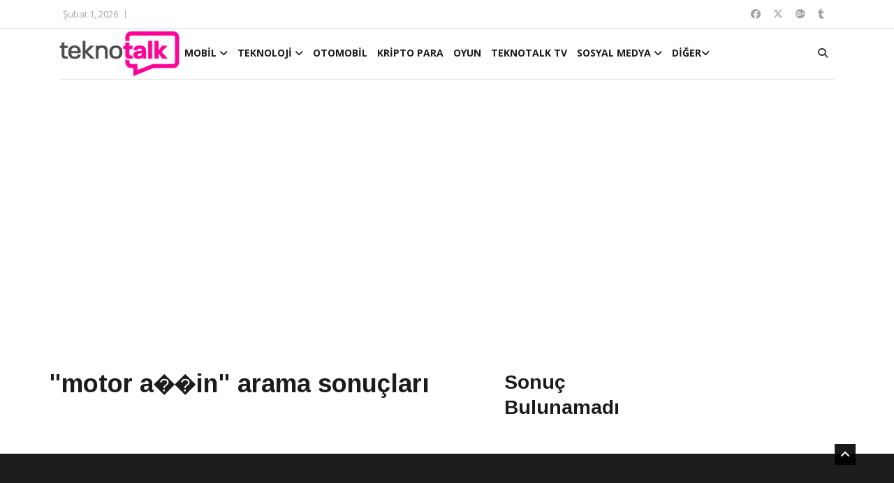

--- FILE ---
content_type: text/html; charset=utf-8
request_url: https://www.google.com/recaptcha/api2/aframe
body_size: 267
content:
<!DOCTYPE HTML><html><head><meta http-equiv="content-type" content="text/html; charset=UTF-8"></head><body><script nonce="HmvY58ULjD1s-fKkuUFxyg">/** Anti-fraud and anti-abuse applications only. See google.com/recaptcha */ try{var clients={'sodar':'https://pagead2.googlesyndication.com/pagead/sodar?'};window.addEventListener("message",function(a){try{if(a.source===window.parent){var b=JSON.parse(a.data);var c=clients[b['id']];if(c){var d=document.createElement('img');d.src=c+b['params']+'&rc='+(localStorage.getItem("rc::a")?sessionStorage.getItem("rc::b"):"");window.document.body.appendChild(d);sessionStorage.setItem("rc::e",parseInt(sessionStorage.getItem("rc::e")||0)+1);localStorage.setItem("rc::h",'1769908169695');}}}catch(b){}});window.parent.postMessage("_grecaptcha_ready", "*");}catch(b){}</script></body></html>